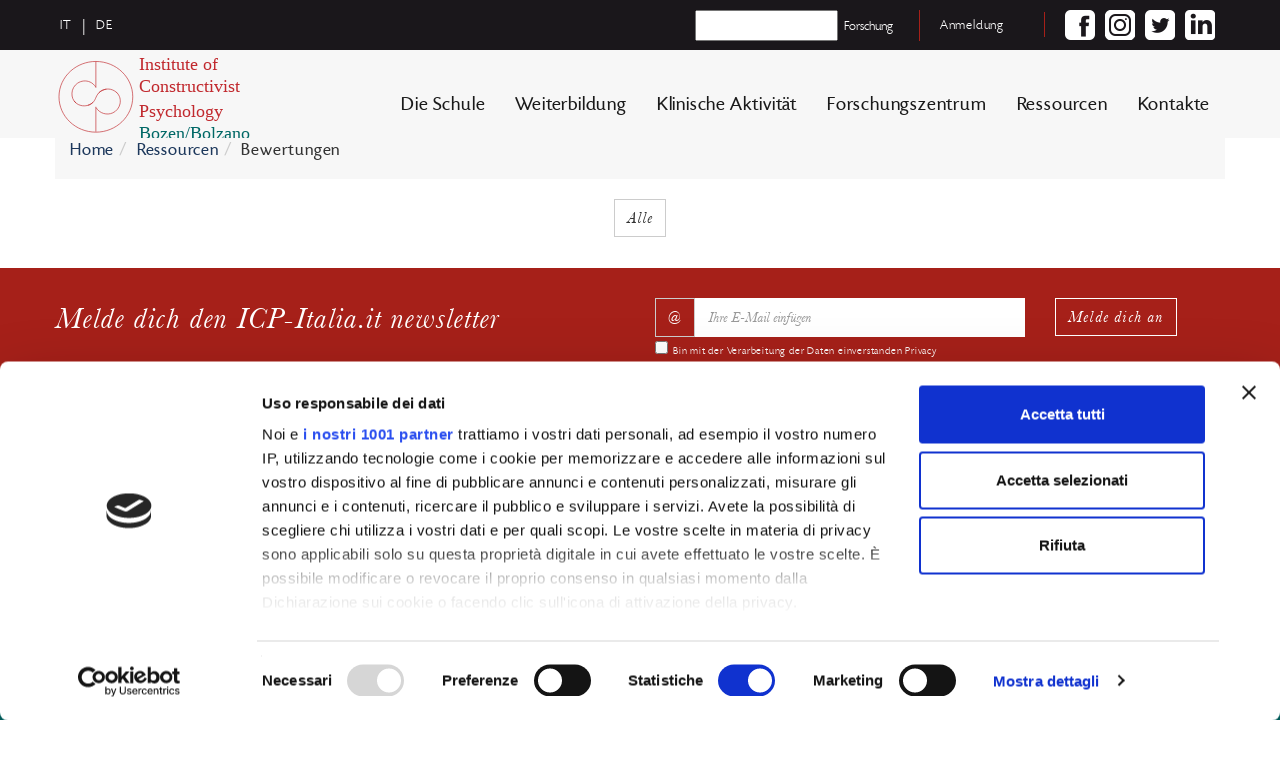

--- FILE ---
content_type: text/html; charset=utf-8
request_url: https://bz.icp-italia.it/de/ressourcen/bewertungen
body_size: 3774
content:
<!DOCTYPE html><html lang=""><head><title></title><meta name="description" content="" /><meta property="og:title" content="" /><meta property="og:description" content="" /><meta property="og:locale" content="de_DE" /><meta property="og:url" content="https://bz.icp-italia.it/de/ressourcen/bewertungen" /><meta name="twitter:title" content="" /><meta name="twitter:description" content="" /><meta name="twitter:url" content="https://bz.icp-italia.it/de/ressourcen/bewertungen" /><meta charset="utf-8" /><meta content="IE=edge" http-equiv="X-UA-Compatible" /><meta content="width=device-width, initial-scale=1, minimal-ui" name="viewport" /><link href="/apple-touch-icon-57x57.png" rel="apple-touch-icon-precomposed" sizes="57x57" /><link href="/apple-touch-icon-114x114.png" rel="apple-touch-icon-precomposed" sizes="114x114" /><link href="/apple-touch-icon-72x72.png" rel="apple-touch-icon-precomposed" sizes="72x72" /><link href="/apple-touch-icon-144x144.png" rel="apple-touch-icon-precomposed" sizes="144x144" /><link href="/apple-touch-icon-60x60.png" rel="apple-touch-icon-precomposed" sizes="60x60" /><link href="/apple-touch-icon-120x120.png" rel="apple-touch-icon-precomposed" sizes="120x120" /><link href="/apple-touch-icon-76x76.png" rel="apple-touch-icon-precomposed" sizes="76x76" /><link href="/apple-touch-icon-152x152.png" rel="apple-touch-icon-precomposed" sizes="152x152" /><link href="/favicon-196x196.png" rel="icon" sizes="196x196" type="image/png" /><link href="/favicon-96x96.png" rel="icon" sizes="96x96" type="image/png" /><link href="/favicon-32x32.png" rel="icon" sizes="32x32" type="image/png" /><link href="/favicon-16x16.png" rel="icon" sizes="16x16" type="image/png" /><link href="/favicon-128.png" rel="icon" sizes="128x128" type="image/png" /><meta content="ICP Italia" name="application-name" /><meta content="#FFFFFF" name="msapplication-TileColor" /><meta content="/mstile-144x144.png" name="msapplication-TileImage" /><meta content="/mstile-70x70.png" name="msapplication-square70x70logo" /><meta content="/mstile-150x150.png" name="msapplication-square150x150logo" /><meta content="/mstile-310x150.png" name="msapplication-wide310x150logo" /><meta content="/mstile-310x310.png" name="msapplication-square310x310logo" /><meta content="c67xaar20vcmfl3olo96gyyzjnjdwd" name="facebook-domain-verification" /><link crossorigin="anonymous" href="https://cdnjs.cloudflare.com/ajax/libs/font-awesome/4.7.0/css/font-awesome.css" integrity="sha512-5A8nwdMOWrSz20fDsjczgUidUBR8liPYU+WymTZP1lmY9G6Oc7HlZv156XqnsgNUzTyMefFTcsFH/tnJE/+xBg==" referrerpolicy="no-referrer" rel="stylesheet" /><link rel="stylesheet" href="/assets/application-a4e99e4fa3b7d7b8d2da3354354140d8b1682b41f48e9f66eccd244c00229afb.css" media="all" data-turbolinks-track="true" /><script src="/assets/application-820fefb38c0a3b624d4425b3fe58826e2aad530076e1b2b873f08ce048a1f87e.js" data-turbolinks-track="true"></script><meta name="csrf-param" content="authenticity_token" />
<meta name="csrf-token" content="YfGeWq8gy_VN7nDXe9-FjcH5lzDR-W__xH4aCFLMV1AHj81T7_8kFVToy3v4vmfA8_Z9I-czOj_B4MmCSH07eQ" /><script>(function(w,d,s,l,i){
  w[l]=w[l]||[];w[l].push({'gtm.start': new Date().getTime(),event:'gtm.js'});
  var f=d.getElementsByTagName(s)[0], j=d.createElement(s),dl=l!='dataLayer'?'&l='+l:'';
  j.async=true;j.src='https://www.googletagmanager.com/gtm.js?id='+i+dl;
  f.parentNode.insertBefore(j,f);
})(window,document,'script','dataLayer','GTM-NKPMTRJ');</script></head><body class="resources reviews"><nav class="navbar navbar-default navbar-fixed-top" id="header_2" role="navigation"><div class="container hidden-xs" id="header_top"><div class="social_h pull-right"><a class="social fb" href="https://www.facebook.com/ScuolaPsicoterapiaCostruttivista" target="_blank" title="Facebook"></a><a class="social ig" href="https://www.instagram.com/icpitalia" target="_blank" title="Instagram"></a><a class="social tw" href="https://twitter.com/IcpPadova" target="_blank" title="Twitter"></a><a class="social in" href="https://www.linkedin.com/company/institute-of-constructivist-psychology" target="_blank" title="LinkedIn"></a></div><div class="login pull-right"><a class="space-right" href="https://www.icp-italia.it/users/sign_in">Anmeldung</a></div><div class="search pull-right"><div class="search_cont"><form action="/de/searches"><input class="text" name="q" type="text" /><input class="button" type="submit" value="Forschung" /></form></div></div><ul class="nav navbar-nav service" id="lang"><li><a href="/it">it</a></li><li>|</li><li><a href="/de">de</a></li></ul></div></nav><nav class="navbar navbar-default navbar-fixed-top" id="header_1" role="navigation"><div class="container" id="header_all"><div class="navbar-logo nav navbar-nav"><button class="navbar-toggle collapsed" data-target=".navbar-collapse" data-toggle="collapse" type="button"></button><a class="brand" href="/de"><img alt="Institute of Constructivist Psychology S.R.L." src="/assets/logo-bolzano-750d52ec4437319fafd9077a92704966a460554a8b183ea24caec12f4a1b2823.svg" /></a></div><ul class="nav navbar navbar-nav pull-right navbar-collapse collapse" id="menu_principale"><li class="dropdown"><a class="std dropdown-toggle" data-toggle="dropdown" href="#">Die Schule</a><ul class="dropdown-menu" role="menu"><li><a class="std" href="/de/die-schule">Bolzano</a><a class="std" href="https://www.icp-italia.it" target="_blank">Padova</a></li></ul></li><li><a class="std" href="https://www.icp-italia.it/it/formazione" target="_blank">Weiterbildung</a></li><li><a class="std" href="https://www.icp-italia.it/it/attivita-clinica" target="_blank">Klinische Aktivität</a></li><li><a class="std" href="https://www.icp-italia.it/it/centro-ricerca" target="_blank">Forschungszentrum</a></li><li><a class="std" href="https://www.icp-italia.it/it/risorse" target="_blank">Ressourcen</a></li><li><a class="std" href="/de/kontakte/form">Kontakte</a></li><li class="visible-xs" id="menu_secondario"><ul class="menu_secondario"><li><div class="login"><a class="std" href="https://www.icp-italia.it/users/sign_in">Anmeldung</a></div></li><li><div class="search"><div class="search_cont"><input class="text" type="text" /><input class="btn-default btn-search-mob" type="button" value="Forschung" /></div></div></li><li class="lang"><ul class="nav navbar-nav service" id="lang"><li><a class="std" href="/it">it</a></li><li class="sep">|</li><li><a class="std" href="/en">en</a></li></ul></li><li class="social_h"><a class="social fb" href="https://www.facebook.com/ScuolaPsicoterapiaCostruttivista" target="_blank" title="Facebook"></a><a class="social ig" href="https://www.instagram.com/icpitalia" target="_blank" title="Instagram"></a><a class="social tw" href="https://twitter.com/IcpPadova" target="_blank" title="Twitter"></a><a class="social in" href="https://www.linkedin.com/company/institute-of-constructivist-psychology" target="_blank" title="LinkedIn"></a></li></ul></li></ul></div></nav><div class="container marginContainer breadcrumbsCont"><div class="row"><ol class="breadcrumb"><li><a href="/de">Home</a></li><li><a href="/de/ressourcen">Ressourcen</a></li><li><span>Bewertungen</span></li></ol></div></div><div class="container fasce-risorse"><div class="row"><div class="col-md-12 col-sm-12 margin30b" id="filters"><div class="filters"><button class="btn btn-default" data-filter="*">Alle</button></div></div><div class="col-md-12 col-sm-12 desc" id="reviews"></div></div></div><div class="container"><div class="paginator"></div></div><div class="wi100" id="newsletter_strip"><div class="container"><div class="row"><div class="column col-md-6 col-sm-12"><h2>Melde dich den ICP-Italia.it newsletter</h2></div><div class="column col-md-6 col-sm-12"><form class="formNewsletter wi100" action="/de/newsletter" accept-charset="UTF-8" method="post"><input type="hidden" name="authenticity_token" value="45wWIY6N0M5rMgcC1u90siCUdZLE3wa6W5z_tDyeWpuDrGR3z8o-SjBPukA69yChOB2MrLd91FGmI2E1B4p7mQ" autocomplete="off" /><div class="row"><div class="column col-md-8 col-sm-8 col-xs-8"><div class="input-group"><label class="sr-only" for="email_newsletter"></label><span class="input-group-addon" id="basic-addon1">@</span><input class="form-control" id="email_newsletter" name="email" placeholder="Ihre E-Mail einfügen" type="email" /></div></div><div class="column col-md-4 col-sm-4 col-xs-4"><button class="btn-wr btn-default" type="submit">Melde dich an</button></div></div><div class="row"><div class="column col-md-8 col-sm-8"><input id="newsletter_privacy" name="privacy" type="checkbox" /><label for="newsletter_privacy">Bin mit der Verarbeitung der Daten einverstanden <a href="/cookiesDE.pdf" target="_blank">Privacy</a></label></div><div class="column col-md-4 col-sm-4"></div></div></form></div></div></div></div><div class="wi100" id="footer"><div class="container"><div class="row"><div class="column col-md-4 col-sm-6 col-xs-12 footer-legal"><p><img alt="Institute of Constructivist Psychology S.R.L." class="logo_f" src="/assets/logo_pulito_icp_tiny_bianco-90030fbd5c5513d5b62b117c704f7b90dab6ea7893aa59289477ec45e37f2dc0.png" /></p><p class="title"><br />Institute of Constructivist Psychology S.R.L.</p><p><strong>Hauptbüro:&nbsp;</strong>Via Martiri della Libertà, 13 - 35137 Padova, Italy</p><p><strong>Peripherie-Sitz:&nbsp;</strong>Viale Duca d’Aosta, 100 - 39100 Bolzano, Italy</p><p>P.Iva 03832810281</p><p class="copy">Copyright © 2026</p><p class="rea">REA 13235235/PD</p><p class="capsoc">10.000€ i.v.</p></div><div class="column col-md-3 col-sm-6 col-xs-12"><h2>Kontakte</h2><p>Tel / Fax: 0498751669</p><p>Mail:&nbsp;<a href="mailto:info@icp-italia.it">info@icp-italia.it</a></p><p><a class="social fb" href="https://www.facebook.com/ScuolaPsicoterapiaCostruttivista" target="_blank" title="Facebook"></a><a class="social ig" href="https://www.instagram.com/icpitalia" target="_blank" title="Instagram"></a><a class="social tw" href="https://twitter.com/IcpPadova" target="_blank" title="Twitter"></a><a class="social in" href="https://www.linkedin.com/company/institute-of-constructivist-psychology" target="_blank" title="LinkedIn"></a></p><p><a href="https://www.psicocitta.it/" target="_blank"><img alt="Psicologia e benessere: L&#39;Elenco Psicologi" src="https://www.psicocitta.it/pubblicita/elenco-psicologi-mid-conv-2.gif" style="margin:8px;" /></a></p></div><div class="column col-md-5 col-sm-12 col-xs-12 sitemap_cont"><h2>Seitenverzeichnis</h2><div class="col-md-6 col-sm-6 col-xs-12"><ul class="sitemap"><li class="sitemap_item"><a href="/de/die-schule">Die Schule</a><ul class="sitemap_in"><li class="sitemap_item"><a href="/de/die-schule/die-schule-der-konstruktivistischen-psychotherapie">Schule der konstruktivistischen psychotherapie</a></li><li class="sitemap_item"><a href="/de/dozenten">Dozenten</a></li><li class="sitemap_item"><a href="/de/die-schule/il-costruttivismo">Konstruktivismus</a></li></ul></li><li class="sitemap_item"><a href="/de/ausbildung">Weiterbildung</a><ul class="sitemap_in"><li><a href="/de/ausbildung/kurse">Kurse</a></li><li><a href="/de/ausbildung/workshop">Workshop</a></li><li><a href="/de/ausbildung/treffen">Meeting</a></li></ul></li><li class="sitemap_item"><a href="/de/klinische-zentren">Klinische Aktivität</a><ul class="sitemap_in"><li><a href="/de/klinische-zentren/klinische-zentren">Klinische Zentren</a></li><li><a href="/de/klinische-zentren/klinik-f%C3%BCr-psychosoziale-intervention">Klinik für Soziales</a></li></ul></li></ul></div><div class="col-md-6 col-sm-6 col-xs-12"><ul class="sitemap"><li class="sitemap_item"><a href="/de/forschungszentrum">Forschungszentrum</a><ul class="sitemap_in"><li><a href="/de/forschungszentrum/aktivit%C3%A4ten-des-forschungszentrums">Bekanntmachung</a></li><li><a href="/de/forschungszentrum/praktikum">Praktikum</a></li><li><a href="http://www.rivistacostruttivismo.it">Zeitschrift Konstruktivismus</a></li></ul></li><li class="sitemap_item"><a href="/de/ressourcen">Ressourcen</a><ul class="sitemap_in"><li><a href="/de/ressourcen/video">Video</a></li><li><a href="/de/ressourcen/bewertungen">Bewertungen</a></li><li><a href="/de/ressourcen/pr%C3%A4sentation">Slide</a></li><li><a href="/de/ressourcen/artikel">Artikel</a></li></ul></li><li class="sitemap_item"><a href="/de/nachrichten">Nachrichten</a></li><li class="sitemap_item"><a href="/de/nachrichten?news_type=events">Veranstaltungen</a></li><li class="sitemap_item"><a href="/de/kontakte/form">Kontakte</a></li><li class="sitemap_item"><a href="/cookiesDE.pdf" target="_blank">Privatsphäre</a></li><li class="sitemap_item"><a href="/cookiesDE.pdf" target="_blank">Cookie policy</a></li></ul></div></div></div></div></div><script>$('#reviews').isotope({
  itemSelector: '.article-cont',
});

$('#filters').on( 'click', 'button', function() {
  var filterValue = $(this).attr('data-filter');
  $('#reviews').isotope({ filter: filterValue });
});

iframH();
descH();

$(window).resize(function(){
  iframH();
  descH();
});

function descH(){
  $('.desc').each(function(){
    $(this).height($('.vid').height());
  });
}

function iframH(){
  $('iframe').each(function(){
    var w = $(this).width();
    var h = Math.round(w * (3/4));
    $(this).height(h);
  });
}</script></body></html>

--- FILE ---
content_type: image/svg+xml
request_url: https://bz.icp-italia.it/assets/logo-bolzano-750d52ec4437319fafd9077a92704966a460554a8b183ea24caec12f4a1b2823.svg
body_size: 715
content:
<?xml version="1.0" encoding="utf-8"?>
<!-- Generator: Adobe Illustrator 26.0.3, SVG Export Plug-In . SVG Version: 6.00 Build 0)  -->
<svg version="1.1" id="Livello_1" xmlns="http://www.w3.org/2000/svg" xmlns:xlink="http://www.w3.org/1999/xlink" x="0px" y="0px"
	 viewBox="0 0 604 244" style="enable-background:new 0 0 604 244;" xml:space="preserve">
<style type="text/css">
	.st0{fill:#C1292E;}
	.st1{font-family:'TodaySHOP-Regular';}
	.st2{font-size:54.167px;}
	.st3{fill:#006866;}
	.st4{fill:none;stroke:#C1292E;stroke-width:2;stroke-miterlimit:10;}
</style>
<g>
	<g>
		<text transform="matrix(1.0 0 0 1 254 0)">
      <tspan x="0" y="40" class="st0 st1 st2">Institute of </tspan>
      <tspan x="0" y="105" class="st0 st1 st2">Constructivist </tspan>
      <tspan x="0" y="180" class="st0 st1 st2">Psychology</tspan>
      <tspan x="0" y="245" class="st3 st1 st2">Bozen/Bolzano</tspan>
    </text>
	</g>
	<g>
		<path class="st4" d="M123.4,149.6c0,25,0,49.9,0,74.9"/>
		<path class="st4" d="M123.4,13.4c0,26.4,0,53,0,79.2"/>
		<path class="st4" d="M120.8,92"/>
		<path class="st4" d="M117.6,85.5"/>
		<path class="st4" d="M63.5,138.4c-9.1-8.2-12.9-17.5-12.3-29.8c0.5-12,7-23.3,17-30c10.9-7.3,25.6-8.9,37.7-3.4
			c6.9,3.1,12.7,8.4,16.9,14.6"/>
		<path class="st4" d="M186.1,106.5c9.7,9.1,12.8,22.1,10.2,34.3c-2.5,11.7-10.6,21.9-21.5,26.9c-18,8.4-40.7,1.6-50.7-15.6"/>
		<path class="st4" d="M47.8,41.6c19.9-17.5,46.4-28.2,75.6-28.2c61.5,0,111.4,47.5,111.4,106.2c0,58.6-49.9,106.2-111.4,106.2
			C61.9,225.7,12,178.2,12,119.6C12,88.7,25.8,61,47.8,41.6"/>
		<path class="st4" d="M115.4,135.5c-9.1,9.7-24.2,13.4-37.2,10.1c-9.4-2.4-16-7.2-20.5-13.6"/>
		<path class="st4" d="M110.8,76.8"/>
		<path class="st4" d="M131.5,108.5c9.1-9.5,23.1-14.2,36-11.5c7.4,1.5,16,6.2,21.2,12.2"/>
		<path class="st4" d="M98.8,145.3c17-5,21.7-16.5,24.2-22.4c7.6-18.6,18.7-24,32-26.3"/>
	</g>
</g>
</svg>
